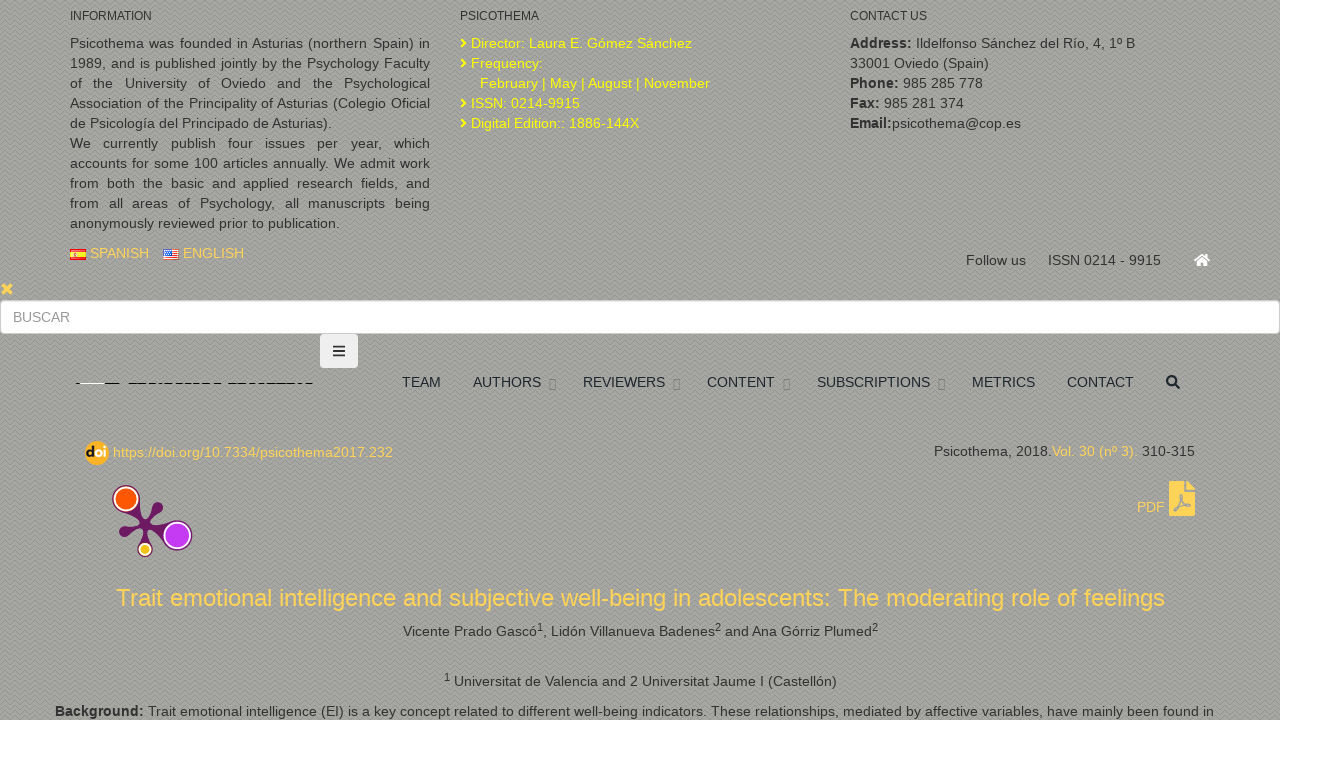

--- FILE ---
content_type: text/html; charset=utf-8
request_url: https://www.psicothema.com/pi?pii=4487
body_size: 8289
content:
<!--idioma--><!--/idioma--><!---Main-->

<!DOCTYPE html>
<!--[if IE 8]>			<html class="ie ie8"> <![endif]-->
<!--[if IE 9]>			<html class="ie ie9"> <![endif]-->
<!--[if gt IE 9]><!-->	<html> <!--<![endif]--><head>
		<meta charset="utf-8" />
		<title>Psicothema</title>
		<meta name="keywords" content="HTML5,CSS3,Template" />
		<meta name="description" content="" />


		<!-- mobile settings -->
		<meta name="viewport" content="width=device-width, maximum-scale=1, initial-scale=1, user-scalable=0" />
		<!--[if IE]><meta http-equiv='X-UA-Compatible' content='IE=edge,chrome=1'><![endif]-->

		<!-- WEB FONTS : use %7C instead of | (pipe) -->
		<link href="https://fonts.googleapis.com/css?family=Open+Sans:300,400%7CRaleway:300,400,500,600,700%7CLato:300,400,400italic,600,700" rel="stylesheet" type="text/css" />

		<!-- CORE CSS -->
		<link href="assets/plugins/bootstrap/css/bootstrap.min.css" rel="stylesheet" type="text/css" />

		<!-- LAYER SLIDER -->
		<link href="assets/plugins/slider.layerslider/css/layerslider.css" rel="stylesheet" type="text/css" />
                   
                <link rel="stylesheet" type="text/css" href="https://www.psicothema.com/tmp/cache/stylesheet_combined_5be66414939d457602e9b7ee87018ed6.css" media="all" />
<link rel="stylesheet" type="text/css" href="https://www.psicothema.com/tmp/cache/stylesheet_combined_2f7e690220e4024f087dc4fd4d8ff5ec.css" />


		<!-- PAGE LEVEL SCRIPTS -->
		<link href="assets/css/header-1.css" rel="stylesheet" type="text/css" />
		<link href="assets/css/color_scheme/green.css" rel="stylesheet" type="text/css" id="color_scheme" />

       <!-- --Font Awesome ----->
	<script src="js/all.js"></script>





	</head><!--
		AVAILABLE BODY CLASSES:
		
		smoothscroll 			= create a browser smooth scroll
		enable-animation		= enable WOW animations

		bg-grey					= grey background
		grain-grey				= grey grain background
		grain-blue				= blue grain background
		grain-green				= green grain background
		grain-blue				= blue grain background
		grain-orange			= orange grain background
		grain-yellow			= yellow grain background
		
		boxed 					= boxed layout
		pattern1 ... patern11	= pattern background
		menu-vertical-hide		= hidden, open on click
		
		BACKGROUND IMAGE [together with .boxed class]
		data-background="assets/images/boxed_background/1.jpg"
	-->
	<body class="smoothscroll enable-animation boxed" background="/assets/images/patterns/pattern4.png">


<!-- FACEBOOK -->

<!-- Go to www.addthis.com/dashboard to customize your tools -->
<script type="text/javascript" src="//s7.addthis.com/js/300/addthis_widget.js#pubid=ra-5e5f79d97454873e"></script>

    
     <!--Banderas idioma-->		
         <!-- SLIDE TOP -->
		<div id="slidetop">

			<div class="container">
				
				<div class="row">

					<div class="col-md-4">
						<h6> INFORMATION</h6>
						<p align="justify">
Psicothema was founded in Asturias (northern Spain) in 1989, and is published jointly by the Psychology Faculty of the University of Oviedo and the Psychological Association of the Principality of Asturias (Colegio Oficial de Psicología del Principado de Asturias).<br>
We currently publish four issues per year, which accounts for some 100 articles annually. We admit work from both the basic and applied research fields, and from all areas of Psychology, all manuscripts being anonymously reviewed prior to publication.
</p>
					</div>

					<div class="col-md-4">
						<h6><i class="icon-attachment"></i>PSICOTHEMA</h6>
						<ul class="list-unstyled">
							<li style="color: #ffff01"><i class="fa fa-angle-right"></i> Director: Laura E. Gómez Sánchez</li>
							
							<!--<li style="color: #ffff01"><i class="fa fa-angle-right"></i> Dissemination: December 2021<br>
&nbsp;&nbsp;&nbsp;&nbsp;&nbsp;Media Broadcast: 57,900 copies

</li>	-->
<li style="color: #ffff01"><i class="fa fa-angle-right"></i> Frequency:<br>&nbsp;&nbsp;&nbsp;&nbsp;&nbsp;February | May | August | November

</li>
						<li style="color: #ffff01"><i class="fa fa-angle-right"></i> ISSN: 0214-9915

</li>
						<li style="color: #ffff01"><i class="fa fa-angle-right"></i> Digital Edition:: 1886-144X

</li>
							
						</ul>
					</div>

					<div class="col-md-4">
						<h6><i class="icon-envelope"></i> CONTACT US</h6>
						<ul class="list-unstyled">
							<li><b>Address:</b> Ildelfonso Sánchez del Río, 4, 1º B<br /> 33001 Oviedo (Spain)</li>
							<li><b>Phone:</b> 985 285 778</li>
                            <li><b>Fax:</b> 985 281 374</li>
							<li><b>Email:</b>psicothema@cop.es</li>
						</ul>
					</div>

				</div>

			</div>

			<a class="slidetop-toggle" href="#"><!-- toggle button --></a>

		</div>
		<!-- /SLIDE TOP -->


		<!-- wrapper -->
	

			<!-- Top Bar -->
			<div id="topBar" class="dark">
				<div class="container">

					<!-- right -->
 <!-- home -->
						<div class="pull-right" style="padding-top: 7px;">		
						<a class="" href="/english">&nbsp;&nbsp;&nbsp;&nbsp;&nbsp;&nbsp;&nbsp;<i style="color: #FFFFFF" class="fa fa-home"></i>
									
                                                            
                             </a>
</div>

<ul class="top-links list-inline pull-right" style="padding-top: 7px;">
                                                 
						 <li class="text-welcome hidden-xs">Follow us <strong><a href="https://es-la.facebook.com/psicothema/" target="blank">&nbsp; <i class="icon-facebook" style="color: #FFFFFF"></i></a> </strong></li>
						<!-- <li>
							<a class="dropdown-toggle no-text-underline" data-toggle="dropdown" href="#"><i class="fa fa-cog hidden-xs"></i> ÚLTIMO NÚMERO </a>
							<ul class="dropdown-menu pull-right">
                           
                            <li><a tabindex="-1" href="#"><i class="fa fa-cog"></i> NÚMEROS ANTERIORES</a></li>
								<li><a tabindex="-1" href="#"><i class="fa fa-cog"></i> ÁMBITO</a></li>
								<li class="divider"></li>
								<li><a tabindex="-1" href="#"><i class="fa fa-cog"></i> CONSEJO</a></li>
								<li><a tabindex="-1" href="#"><i class="fa fa-cog"></i> TARIFAS</a></li>
								<li><a tabindex="-1" href="#"><i class="fa fa-cog"></i> NORMAS</a></li>
								<li class="divider"></li>
								
							</ul>
						</li>-->
						<li class="hidden-xs"> ISSN 0214 - 9915</li>
						<!-- <li class="hidden-xs"><a href="page-register-1.html">ENVÍO</a></li>-->
					</ul>

					<!-- left -->
					<ul class="top-links list-inline">
                    
						    <li class="hidden-xs"><a tabindex="-1" href="/es"><img class="flag-lang" src="assets/images/flags/es.png" width="16" height="11" alt="lang" /> SPANISH</a></li>
                            
                      <li class="hidden-xs"><a tabindex="-1" href="/en"><img class="flag-lang" src="assets/images/flags/us.png" width="16" height="11" alt="lang" /> ENGLISH</a></li>
                     
                        
					</ul>

				</div>
			</div>
			<!-- /Top Bar -->
   
    <!--/banderas-->

		<!-- wrapper -->
		<div id="wrapper">

			<!-- 
				AVAILABLE HEADER CLASSES

				Default nav height: 96px
				.header-md 		= 70px nav height
				.header-sm 		= 60px nav height

				.noborder 		= remove bottom border (only with transparent use)
				.transparent	= transparent header
				.translucent	= translucent header
				.sticky			= sticky header
				.static			= static header
				.dark			= dark header
				.bottom			= header on bottom
				
				shadow-before-1 = shadow 1 header top
				shadow-after-1 	= shadow 1 header bottom
				shadow-before-2 = shadow 2 header top
				shadow-after-2 	= shadow 2 header bottom
				shadow-before-3 = shadow 3 header top
				shadow-after-3 	= shadow 3 header bottom

				.clearfix		= required for mobile menu, do not remove!

				Example Usage:  class="clearfix sticky header-sm transparent noborder"
			-->
			<div id="header" class="sticky shadow-after-3 clearfix">

				
				<!-- SEARCH HEADER -->
				<div class="search-box over-header">
					<a id="closeSearch" href="#" class="glyphicon glyphicon-remove"></a>

					<form action="/search" method="get">
						<input type="text" name="search" class="form-control" placeholder="BUSCAR" />
					</form>
				</div> 
				<!-- /SEARCH HEADER -->
                              
				<!-- TOP NAV -->
				<header id="topNav">
					<div class="container">

						<!-- Mobile Menu Button -->
						<button class="btn btn-mobile" data-toggle="collapse" data-target=".nav-main-collapse">
							<i class="fa fa-bars"></i>
						</button>

						<!-- BUTTONS -->
						<ul class="pull-right nav nav-pills nav-second-main">

								
							<!-- /QUICK SHOP CART -->

						</ul>
						<!-- /BUTTONS -->



  <!--Menu idioma-->		
         <!--Navigation-->

<!-- Logo -->

						<a class="logo pull-left" href="http://www.psicothema.es/english">
							<img src="assets/images/logo-menu.png" width="250px" height="1px" alt="" />
						</a>

						<!-- 
							Top Nav 
							
							AVAILABLE CLASSES:
							submenu-dark = dark sub menu
						-->
						<div class="navbar-collapse pull-right nav-main-collapse collapse submenu-dark">
							<nav class="nav-main">


                                                                         
                                                                    

								<!--
									NOTE
									
									For a regular link, remove "dropdown" class from LI tag and "dropdown-toggle" class from the href.
									Direct Link Example: 


									<li>
										<a href="#">ÚLTIMO NÚMERO</a>
									</li>
								-->


								<ul id="topMain" class="nav nav-pills nav-main">


<li class="dropdown">
	<a class="" href="/Advisory-Board-In">
TEAM
	</a></li>

<!--
		<ul class="dropdown-menu">
                     <li class="dropdown">
		<a class="dropdown-toggle" href="/Editorial-Committee">
EDITORIAL COMMITTEE</a> </li>
 <li class="dropdown">
		<a class="dropdown-toggle" href="/Advisory-Board-In">ADVISORY BOARD</a> </li>

 </ul>
</li>-->

<li class="dropdown"><!-- numeros -->
	<a class="dropdown-toggle">
AUTHORS
	</a>
		<ul class="dropdown-menu">
                     <li class="dropdown">
		<a class="dropdown-toggle" href="/norms">PUBLICATION NORMS </a> </li>
 <li class="dropdown">
		<a class="dropdown-toggle" href="/submit">SUBMIT ARTICLE</a> </li>
<li class="dropdown">
		<a class="dropdown-toggle" href="/status">STATUS OF MY ARTICLE</a> </li>
<li class="dropdown">
		<a class="dropdown-toggle" href="/modifications">MODIFICATIONS </a> </li>


 </ul>
</li>


<li class="dropdown"><!-- ÚLTIMO NÚMERO -->
										<a class="dropdown-toggle" >
											REVIEWERS
										</a>

                                        <ul class="dropdown-menu">
                                            <li class="dropdown">
                                               <a class="dropdown-toggle" href="/revisionarticulosing">Review of Articles</a> 
                                             </li>
                                       <li class="dropdown">
                                             <a class="dropdown-toggle" href="/modificarrevisoring">Modify Data</a> </li>
                                     
                       
                       
                        </ul>

                        


										
										
									</li>




<li class="dropdown"><!-- numeros -->
	<a class="dropdown-toggle">
CONTENT
	</a>
		<ul class="dropdown-menu">

                     <li class="dropdown">
		<a class="dropdown-toggle" href="/Latestissue">			  LAST ISSUE </a> </li>
<li class="dropdown">
		<a class="dropdown-toggle" href="/press">			  ARTICLES IN PRESS </a> </li>
<li class="dropdown">
		<a class="dropdown-toggle" href="/previous">			 PREVIOUS ISSUES</a> </li>




 </ul>
</li>


                                                                         

                                                                        
	

                                                                        

                                                                     

                                                                    <li class="dropdown"><!-- numeros -->
	<a class="dropdown-toggle">
SUBSCRIPTIONS
	</a>
										
											<ul class="dropdown-menu">
<li class="dropdown">
		<a class="dropdown-toggle" href="/subscriptions">			SUBSCRIPTIONS </a> </li>
<li class="dropdown">
		<a class="dropdown-toggle" href="/institutional">			INSTITUTIONAL </a> </li>

<li class="dropdown">
		<a class="dropdown-toggle" href="/individualE">			INDIVIDUAL </a> </li>
                                                                        </ul>
									</li>

                                                                          <li><!--ÁMBITO -->
										<a class="" href="/metrics">
											METRICS
										</a>
										
								
									</li>
                                       
										<li class="dropdown"><!-- ÚLTIMO NÚMERO -->
										<a class="" href="/contact">
											CONTACT
										</a>
										
										
									</li>
															
													
						<!-- SEARCH -->
							<li class="search">
								<a href="javascript:;">
                                                                       
									<i class="fa fa-search"></i>
                                                                   
								</a>
</li>
						<!-- /SEARCH -->
								
							</nav>
						</div>

					</div>
				</header>
				<!-- /Top Nav -->

			</div>
   <!--/menu-->


<!--contenido-columnas-->
			   
  <section>
				<div class="container"> 
   
   	

    
           
   <div class="row">
   <div class="col-sm-12">
<p> <div class="col-md-12"><div class="addthis_inline_share_toolbox" align="right"></div>
</div>
  <div class="col-md-6"><a href="https://doi.org/10.7334/psicothema2017.232"><img src="ico/Logo_doi.png" alt="DOI" height="24" width="24"> https://doi.org/10.7334/psicothema2017.232</a><a href="https://plu.mx/plum/a/?doi=10.7334/psicothema2017.232" class="plumx-plum-print-popup" data-popup="right"></a></div>  <div class="col-md-6"><p align="right">
Psicothema, 2018.<a href="contenido?num=20181003">Vol. 30 (nº 3).</a> 310-315<br><br>&nbsp;&nbsp;&nbsp;<a href="pdf/4487.pdf" target="_blank">PDF <i class="fas fa-file-pdf"  style="font-size:35px"></i></a>
</div>
</div>

        <!-- comienzo artículo -->


        <!-- comienzo artículo -->
        <center><h3><span >Trait emotional intelligence and subjective well-being in adolescents: The moderating role of feelings</span></h3></center>
 <p align="center">Vicente Prado Gascó<sup>1</sup>, Lidón Villanueva Badenes<sup>2</sup> and Ana Górriz Plumed<sup>2</sup></p>          <p align="center"><center></br><sup>1</sup> Universitat de Valencia and 2 Universitat Jaume I (Castellón)</center></p>
 <p><p><strong>Background</strong><strong>: </strong>Trait emotional intelligence (EI) is a key concept related to different well-being indicators. These relationships, mediated by affective  variables, have mainly been found in adults.  However, little is known about  these associations with moderating effects of feelings in adolescents and certain indicators of well-being. This study examined  the moderating role of feelings in the relation between trait emotional intelligence and several indicators of well-being (life satisfaction, self-perceived stress and somatic  complaints) in adolescents. <strong>Methods</strong><strong>:</strong> The sample was composed  of 1,273 pupils from 10 high schools, aged  between 12 and 16 (M=13.63 years;  SD=1.22) 666 (52.7%) were girls. <strong>Results</strong><strong>:</strong> The results supported different pathways between trait emotional  intelligence (especially attention and clarity) and well-being indicators. <strong>Conclusions</strong><strong>: </strong>No moderating  role of feelings could be found in this relationship.  This data supports the direct influence  of EI on the improvement of adolescent well-being. </p>

<p><strong><em>Inteligencia emocional rasgo y bienestar subjetivo en  adolescentes: papel moderador de los sentimientos.</em></strong> <strong>Antecedentes:</strong> la inteligencia emocional (IE) rasgo es un  concepto clave relacionado con diferentes indicadores de bienestar. Estas  relaciones, mediadas por variables afectivas, han sido encontradas  principalmente en adultos. Sin embargo, poco es sabido sobre estas relaciones  con los sentimientos como moderadores en adolescentes e incluyendo varios indicadores  de bienestar. Este estudio examin&oacute; el rol moderador de los sentimientos en la  relaci&oacute;n entre inteligencia emocional rasgo y satisfacci&oacute;n con la vida, estr&eacute;s autopercibido y quejas som&aacute;ticas, en adolescentes. <strong>M&eacute;todo:</strong> la muestra estaba compuesta por 1.273 alumnos de 10 institutos, entre 12 y 16  a&ntilde;os (M=13.63 a&ntilde;os; SD=1.22), de los cuales 666 (52,7%) eran chicas. <strong>Resultados:</strong> los resultados apoyaron diferentes v&iacute;as de relaci&oacute;n entre la inteligencia  emocional rasgo (especialmente la atenci&oacute;n y la claridad) y los indicadores de  bienestar. <strong>Conclusiones: </strong>no se pudo encontrar un papel moderador de los  sentimientos en esta relaci&oacute;n. Los datos apuntan a una influencia directa de la  IE en la mejora del bienestar adolescente. </p></p>
  <p align="right"><a href="pdf/4487.pdf" target="_blank"> <img src="ico/pdf_ico.png" alt="PDF" height="50" width="50"></a> 
</p>
</p>
   </div>
   </div>
                            
    
 
  </div>

</section>

<!--/contenido-columndas-->
        

		

			<!-- / -->


     <!--Pre-Footer idioma-->		
         <!-- BUTTON CALLOUT -->
	     			<a style="background-color: #dcdcdc;" href="https://www.psicothema.com/metrics" rel="nofollow" target="_blank" class="btn btn-xlg btn-default size-20 fullwidth nomargin noradius padding-20 noborder-left noborder-right noborder-bottom">
				<span class="font-lato size-20">
					


<strong>Impact Factor JCR SSCI Clarivate 2024 </strong> = 3.5  (Q1) / <strong>	CiteScore SCOPUS 2024 </strong> = 7.0 (Q1) 



				</span>
			</a>
			<!-- /BUTTON CALLOUT -->
   
        
             <!--/Pre-footer-->



              <!--Footer idioma-->		
         <!-- INGLES --> 

<footer id="footer">
	<div class="container">

		<div class="row">
			
			<div class="col-md-8"> 


				<!-- Footer Logo -->
			  <a href="https://cop-asturias.org" target=_"blanck"> <img class="footer-logo footer-2" src= "/assets/images/logoCOPPAblanco2024.png" width="230" alt="" /></a><!-- <a href="http://www.cop.es/" target=_"blanck"> <img class="footer-logo footer-2" src= "/assets/images/COP_ALTA_BLANC.png" width="140" height="60" alt="" /></a>-->

				<!-- Small Description -->
				<p>Psicothema is included in the following documentation Centers: <br><strong>Social Sciences Citation Index (WOS), Scopus, Google Scholar, SciELO, Dialnet, EBSCO Essentials Academic Search Premier, PubMed, PsycINFO, IBECS, Redinet, Psicodoc, Pubpsych, Fuente Académica Plus, IBZ Online, Periodicals Index Online, MEDLINE, EMBASE, ERIH PLUS, Latindex, MIAR, CARHUS Plus+ 2018, Rebiun, DOAJ, & Crossref.</strong> </p>

				<hr />

				<div class="row">
					<div class="col-md-8 col-sm-8">

						<!-- Newsletter Form -->
					






						<form id="newsletterForm" action="/previous" role="form" method="get">
							
								<div class="form-group">
  <label for="ylist">Search for Number:</label>
      <select class="form-putoboton" id="ylist"  name="num">
<option>2025</option>
<option>2024</option>
<option>2023</option>
<option>2022</option>
		<option>2021</option>  
      <option>2020</option>  
     <option>2019</option> 
     <option>2018</option>
     <option>2017</option>
     <option>2016</option>
     <option>2015</option>
     <option>2014</option>
     <option>2013</option>
     <option>2012</option>
     <option>2011</option>
     <option>2010</option>
     <option>2009</option>
     <option>2008</option>
     <option>2007</option>
     <option>2006</option>
     <option>2005</option>
     <option>2004</option>
     <option>2003</option>
     <option>2002</option>
     <option>2001</option>
     <option>2000</option>
     <option>1999</option>
     <option>1998</option>
     <option>1997</option>
     <option>1996</option>
     <option>1995</option>
     <option>1994</option>
     <option>1993</option>
     <option>1992</option>
     <option>1991</option>
     <option>1990</option>
     <option>1989</option>
      </select>
      
          <!-- The hidden field -->
 <button class="btn btn-success" style="background-color: #49c5bb;" type="submit"><span style="border-color: #none;">Search </span></button>
								
							</div>
						</form>
						<!-- /Newsletter Form -->
					</div>

					<div class="col-md-4 col-sm-4 hidden-xs">

					
					
					 <!-- Licencias -->
		 <div class="row">
					<!--<div class="col-md-6 col-sm-6" align="right">
		 	 
 	<a href="http://mjl.clarivate.com/cgi-bin/jrnlst/jlresults.cgi?PC=MASTER&ISSN=0214-7823" target="_blank"><img src="/uploads/images/ESCI.png" width="130" height="130" alt=""/> </a>&nbsp;&nbsp;&nbsp;
 	
			 </div>-->
			 
			 
		<!--	 <div class="col-md-6 col-sm-6" align="left">
		 
 	
 	<a href="https://www.scopus.com/" target="_blank"><img src="/uploads/images/Scopus.png" width="130" height="130" alt=""/></a><br>
 	
			 </div>-->
			 
		
			 </div>
			 
			 <!-- fin licencias -->
					
					
					
					
						
					</div>
					
				</div>



			</div>
			
			
<div style="background-image: url(/assets/images/mapa.png)" align="right" class="col-md-4">

    <h4 align="right" class="letter-spacing-1">CONTACT US</h4>

    <a href="https://www.facebook.com/psicothema/" target="_blanck" class="social-icon social-icon-sm social-icon-transparent social-facebook" data-toggle="tooltip" data-placement="top" title="Facebook">
        <i class="icon-facebook"></i>
        <i class="icon-facebook"></i>
    </a>

    <a href="https://twitter.com/psicothema" target="_blanck" class="social-icon social-icon-sm social-icon-transparent social-twitter" data-toggle="tooltip" data-placement="top" title="Twitter">
        <i class="icon-twitter"></i>
        <i class="icon-twitter"></i>
    </a>

    <p align="right">Ildelfonso Sánchez del Río, 4, 1º B<br>
        33001 Oviedo · Spain<br>
        <br>
        <i class="icon-phone3"></i>
        &nbsp;&nbsp; 985 285 778 &nbsp;                                                                   
        <a href="contacto"><i class="icon-email3"></i> &nbsp;Contact</a><br> <br>
        <a href="legal-warning">Legal Warning</a>  | <a href="cookies-en">Cookies</a> | <a href="Privacy-Policy">Privacy policy</a>
    </p>

    <div style="display: inline-block; white-space: nowrap; margin-top: 15px;">
        
        <img src="https://www.psicothema.com/ico/openAccess-logo-sm.png" alt="Diamond Open Access" style="display: inline-block; vertical-align: middle; width: auto; max-height: 55px;" border="0" />
        
        &nbsp; 

        <a href="https://evaluacionarce.fecyt.es/Publico/Resolucion/__Recursos/2025ResolucionProvisional.pdf" title="Fundación Española para la Ciencia y Tecnología, F.S.P. (FECYT)" style="display: inline-block; vertical-align: middle;">
            <img border="0" src="images/FECYT.png" alt="Fundación Española para la Ciencia y Tecnología, F.S.P. (FECYT)" width="140" />
        </a> 
        
        &nbsp;

        <a href="https://www.scimagojr.com/journalsearch.php?q=13378&amp;tip=sid&amp;exact=no" title="SCImago Journal &amp; Country Rank" style="display: inline-block; vertical-align: middle;">
            <img border="0" src="https://www.scimagojr.com/journal_img.php?id=13378" alt="SCImago Journal &amp; Country Rank" width="120" />
        </a>

    </div>

</div>
                         
	  </div> 

	</div>
	
	
	
					

	<div align="center" class="copyright">
		<div class="container">
		
		
			<h4>Psicothema &copy;  Colegio Oficial de Psicología del Principado de Asturias</h4>
		</div>
		</div>
</footer>
                 <!--/footer-->

			

		</div>
		<!-- /wrapper -->


		<!-- SCROLL TO TOP -->
		<a href="#" id="toTop"></a>


		<!-- PRELOADER -->
		<div id="preloader">
			<div class="inner">
				<span class="loader"></span>
			</div>
		</div><!-- /PRELOADER -->


		<!-- JAVASCRIPT FILES -->
		<script type="text/javascript">var plugin_path = 'assets/plugins/';</script>
		<script type="text/javascript" src="assets/plugins/jquery/jquery-2.2.3.min.js"></script>

	<!-- Add fancyBox main JS and CSS files -->
	<script type="text/javascript" src="source/jquery.fancybox.pack.js?v=2.1.5"></script>
	<link rel="stylesheet" type="text/css" href="source/jquery.fancybox.css?v=2.1.5" media="screen" />



		<script type="text/javascript" src="assets/js/scripts.js"></script>
		
		<!-- STYLESWITCHER - REMOVE 
		<script async type="text/javascript" src="assets/plugins/styleswitcher/styleswitcher.js"></script>-->

		<!-- LAYER SLIDER -->
		<script type="text/javascript" src="assets/plugins/slider.layerslider/js/layerslider_pack.js"></script>
		<script type="text/javascript" src="assets/js/view/demo.layerslider_slider.js"></script>
                <script type="text/javascript" src="//cdn.plu.mx/widget-popup.js"></script>


<script type="text/javascript">
		$(document).ready(function() {

	/* This is basic - uses default settings */
	
	$("a#single_image").fancybox();
	
	/* Using custom settings */
	
	$("a#inline").fancybox({
		'hideOnContentClick': true
	});

	/* Apply fancybox to multiple items */
	
	$("a.group").fancybox({
		'transitionIn'	:	'elastic',
		'transitionOut'	:	'elastic',
		'speedIn'		:	600, 
		'speedOut'		:	200, 
		'overlayShow'	:	false
	});
	
});

</script>




	</body>
</html>